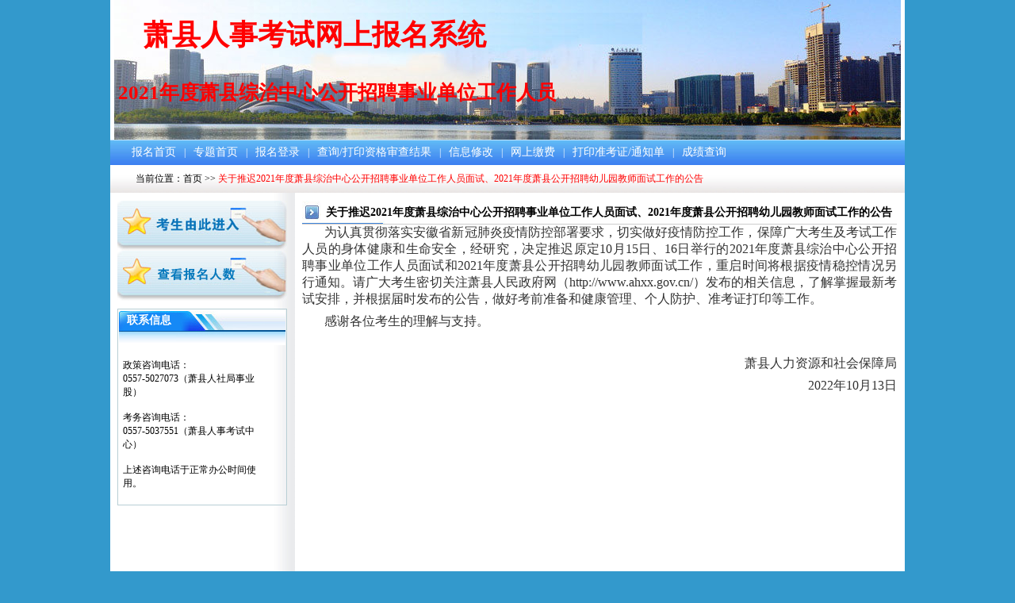

--- FILE ---
content_type: text/html
request_url: http://ahxx.pzhl.net/index.php/exam/notice/?doc_id=7085&EXAMID=3547
body_size: 13993
content:
<!DOCTYPE html PUBLIC "-//W3C//DTD XHTML 1.0 Transitional//EN" "http://www.w3.org/TR/xhtml1/DTD/xhtml1-transitional.dtd">
<html xmlns="http://www.w3.org/1999/xhtml">
<head>
<meta http-equiv="Content-Type" content="text/html; charset=gb2312" />
<title>关于推迟2021年度萧县综治中心公开招聘事业单位工作人员面试、2021年度萧县公开招聘幼儿园教师面试工作的公告</title>
 
<link href="/public/images/css.css" rel="stylesheet" type="text/css" />
 
</head>

<body>
  <div class="yc_top">
  <h1>萧县人事考试网上报名系统</h1>
  
  <h5>2021年度萧县综治中心公开招聘事业单位工作人员</h5>	
  
  <img src="/public/images/banner.jpg" /> 
</div>

<div style="clear:both"></div>

  <div id="nav"  >
  

	
    <ul>
        <li><a href="/index.php">报名首页</a></li>
    <li> | </li>
    <li><a href="http://ahxx.pzhl.net/index.php/exam/?EXAMID=3547">专题首页</a></li>
    <li> | </li>
    <li><a href="http://ahxx.pzhl.net/index.php/reg/signlogin/?EXAMID=3547">报名登录</a></li>
    
    <li> | </li>
    <li><a href="http://ahxx.pzhl.net/index.php/reg/signlogin/?EXAMID=3547&falsecode=3">查询/打印资格审查结果</a></li>
    
	<li> | </li>
    <li><a href="http://ahxx.pzhl.net/index.php/reg/signlogin/?EXAMID=3547&falsecode=4">信息修改</a></li>
	     <li> | </li>
    <li><a href="http://ahxx.pzhl.net/index.php/reg/signlogin/?EXAMID=3547&falsecode=5">网上缴费 </a></li>
    
     <li> | </li>
    <li><a href="http://ahxx.pzhl.net/index.php/reg/signlogin/?EXAMID=3547&falsecode=6">打印准考证/通知单</a></li>

    

     
    
        
         <li> | </li>
    <li><a href="http://ahxx.pzhl.net/index.php/reg/signlogin/?EXAMID=3547&falsecode=7">成绩查询</a></li>
        
                
        
 
   

    </ul>
    
  </div><div id="main">

<div class="mains">



 <div id="middle">
  
  <div class="middle_box">
   当前位置：<a href="/">首页</a> >>  <span style="color:#FF0000;">关于推迟2021年度萧县综治中心公开招聘事业单位工作人员面试、2021年度萧县公开招聘幼儿园教师面试工作的公告</span>
  </div>
  
  
  <div class="middle_left" style="padding-bottom:250px;">

 

   
     <div class="middle_leftbox"><a href="http://ahxx.pzhl.net/index.php/reg/?EXAMID=3547"><img src="/public/images/jr.jpg"  border="0"/></a></div>
     

      <div class="middle_leftbox"><a href="http://ahxx.pzhl.net/index.php/signtotal/?EXAMID=3547"><img src="/public/images/rs.jpg"  border="0"/></a></div>  <div class="middle_leftboxx">
<div class="middle_leftboxxtitle">联系信息</div>
<p style="padding:5px; width:180px; float:left; height:auto;">政策咨询电话：<br>0557-5027073（萧县人社局事业股）<br><br>  考务咨询电话：<br>0557-5037551（萧县人事考试中心） <br><br> 上述咨询电话于正常办公时间使用。</p>
</div>

     
  </div>
  
  
  
  
 <div class="middle_right">
 
 
     <div class="middle_rightbox">
     
        <div class="middle_rightboxbox02">
          <div class="middle_rightboxbox02title">关于推迟2021年度萧县综治中心公开招聘事业单位工作人员面试、2021年度萧县公开招聘幼儿园教师面试工作的公告</div>
          <div class="middle_rightboxbox02list">
             <p class="p" align="justify" style="margin: 0pt 0pt 5.25pt; padding: 0pt; list-style: none; color: rgb(51, 51, 51); font-family: &quot;Microsoft YaHei&quot;, 宋体, tahoma, Verdana, arial, sans-serif; font-size: 16px; text-align: justify; text-indent: 21pt; background-image: initial; background-position: initial; background-size: initial; background-repeat: initial; background-attachment: initial; background-origin: initial; background-clip: initial;"><span style="margin: 0px; padding: 0px; list-style: none; font-family: 微软雅黑; letter-spacing: 0pt; font-size: 12pt; background-image: initial; background-position: initial; background-size: initial; background-repeat: initial; background-attachment: initial; background-origin: initial; background-clip: initial;"><font face="微软雅黑" style="margin: 0px; padding: 0px; list-style: none;">为认真贯彻落实安徽省新冠肺炎疫情防控部署要求，切实做好疫情防控工作，保障广大考生及考试工作人员的身体健康和生命安全，经研究，决定推迟原定</font></span><span style="margin: 0px; padding: 0px; list-style: none; font-family: 微软雅黑; letter-spacing: 0pt; font-size: 12pt; background-image: initial; background-position: initial; background-size: initial; background-repeat: initial; background-attachment: initial; background-origin: initial; background-clip: initial;"><font face="微软雅黑" style="margin: 0px; padding: 0px; list-style: none;">10</font></span><span style="margin: 0px; padding: 0px; list-style: none; font-family: 微软雅黑; letter-spacing: 0pt; font-size: 12pt; background-image: initial; background-position: initial; background-size: initial; background-repeat: initial; background-attachment: initial; background-origin: initial; background-clip: initial;"><font face="微软雅黑" style="margin: 0px; padding: 0px; list-style: none;">月</font><font face="微软雅黑" style="margin: 0px; padding: 0px; list-style: none;">1</font></span><span style="margin: 0px; padding: 0px; list-style: none; font-family: 微软雅黑; letter-spacing: 0pt; font-size: 12pt; background-image: initial; background-position: initial; background-size: initial; background-repeat: initial; background-attachment: initial; background-origin: initial; background-clip: initial;"><font face="微软雅黑" style="margin: 0px; padding: 0px; list-style: none;">5</font></span><span style="margin: 0px; padding: 0px; list-style: none; font-family: 微软雅黑; letter-spacing: 0pt; font-size: 12pt; background-image: initial; background-position: initial; background-size: initial; background-repeat: initial; background-attachment: initial; background-origin: initial; background-clip: initial;"><font face="微软雅黑" style="margin: 0px; padding: 0px; list-style: none;">日、</font><font face="微软雅黑" style="margin: 0px; padding: 0px; list-style: none;">16日举行</font></span><span style="margin: 0px; padding: 0px; list-style: none; font-family: 微软雅黑; letter-spacing: 0pt; font-size: 12pt; background-image: initial; background-position: initial; background-size: initial; background-repeat: initial; background-attachment: initial; background-origin: initial; background-clip: initial;"><font face="微软雅黑" style="margin: 0px; padding: 0px; list-style: none;">的</font><font face="微软雅黑" style="margin: 0px; padding: 0px; list-style: none;">2021年度萧县综治中心公开招聘事业单位工作人员面试</font></span><span style="margin: 0px; padding: 0px; list-style: none; font-family: 微软雅黑; letter-spacing: 0pt; font-size: 12pt; background-image: initial; background-position: initial; background-size: initial; background-repeat: initial; background-attachment: initial; background-origin: initial; background-clip: initial;"><font face="微软雅黑" style="margin: 0px; padding: 0px; list-style: none;">和</font></span><span style="margin: 0px; padding: 0px; list-style: none; font-family: 微软雅黑; letter-spacing: 0pt; font-size: 12pt; background-image: initial; background-position: initial; background-size: initial; background-repeat: initial; background-attachment: initial; background-origin: initial; background-clip: initial;"><font face="微软雅黑" style="margin: 0px; padding: 0px; list-style: none;">2021年度萧县公开招聘幼儿园教师面试工作，</font></span><span style="margin: 0px; padding: 0px; list-style: none; font-family: 微软雅黑; letter-spacing: 0pt; font-size: 12pt; background-image: initial; background-position: initial; background-size: initial; background-repeat: initial; background-attachment: initial; background-origin: initial; background-clip: initial;"><font face="微软雅黑" style="margin: 0px; padding: 0px; list-style: none;">重启时间将根据疫情稳控情况另行通知。请广大考生密切关注萧县人民政府网（</font><font face="微软雅黑" style="margin: 0px; padding: 0px; list-style: none;">http://www.ahxx.gov.cn/）发布的相关信息，了解掌握最新考试安排，并根据届时发布的公告，做好考前准备和健康管理、个人防护、准考证打印等工作。</font></span><span style="margin: 0px; padding: 0px; list-style: none; font-family: 微软雅黑; letter-spacing: 0pt; font-size: 12pt;"><o:p></o:p></span></p><p class="p" align="justify" style="margin: 0pt 0pt 5.25pt; padding: 0pt; list-style: none; color: rgb(51, 51, 51); font-family: &quot;Microsoft YaHei&quot;, 宋体, tahoma, Verdana, arial, sans-serif; font-size: 16px; text-align: justify; text-indent: 21pt; background-image: initial; background-position: initial; background-size: initial; background-repeat: initial; background-attachment: initial; background-origin: initial; background-clip: initial;"><span style="margin: 0px; padding: 0px; list-style: none; font-family: 微软雅黑; letter-spacing: 0pt; font-size: 12pt; background-image: initial; background-position: initial; background-size: initial; background-repeat: initial; background-attachment: initial; background-origin: initial; background-clip: initial;"><font face="微软雅黑" style="margin: 0px; padding: 0px; list-style: none;">感谢各位考生的理解与支持。</font></span><span style="margin: 0px; padding: 0px; list-style: none; font-family: 微软雅黑; letter-spacing: 0pt; font-size: 12pt;"><o:p></o:p></span></p><p class="p" align="justify" style="margin: 0pt 0pt 5.25pt; padding: 0pt; list-style: none; color: rgb(51, 51, 51); font-family: &quot;Microsoft YaHei&quot;, 宋体, tahoma, Verdana, arial, sans-serif; font-size: 16px; text-align: justify; text-indent: 21pt; background-image: initial; background-position: initial; background-size: initial; background-repeat: initial; background-attachment: initial; background-origin: initial; background-clip: initial;"><span style="margin: 0px; padding: 0px; list-style: none; font-family: 微软雅黑; letter-spacing: 0pt; font-size: 12pt;">&nbsp;</span></p><p class="p" align="right" style="margin: 0pt 0pt 5.25pt; padding: 0pt; list-style: none; color: rgb(51, 51, 51); font-family: &quot;Microsoft YaHei&quot;, 宋体, tahoma, Verdana, arial, sans-serif; font-size: 16px; text-indent: 21pt; text-align: right; background-image: initial; background-position: initial; background-size: initial; background-repeat: initial; background-attachment: initial; background-origin: initial; background-clip: initial;"><span style="margin: 0px; padding: 0px; list-style: none; font-family: 微软雅黑; letter-spacing: 0pt; font-size: 12pt; background-image: initial; background-position: initial; background-size: initial; background-repeat: initial; background-attachment: initial; background-origin: initial; background-clip: initial;"><font face="微软雅黑" style="margin: 0px; padding: 0px; list-style: none;">萧县人力资源和社会保障局</font></span><span style="margin: 0px; padding: 0px; list-style: none; font-family: 微软雅黑; letter-spacing: 0pt; font-size: 12pt;"><o:p></o:p></span></p><p class="p" align="right" style="margin: 0pt 0pt 5.25pt; padding: 0pt; list-style: none; color: rgb(51, 51, 51); font-family: &quot;Microsoft YaHei&quot;, 宋体, tahoma, Verdana, arial, sans-serif; font-size: 16px; text-indent: 21pt; text-align: right; background-image: initial; background-position: initial; background-size: initial; background-repeat: initial; background-attachment: initial; background-origin: initial; background-clip: initial;"><span style="margin: 0px; padding: 0px; list-style: none; font-family: 微软雅黑; letter-spacing: 0pt; font-size: 12pt; background-image: initial; background-position: initial; background-size: initial; background-repeat: initial; background-attachment: initial; background-origin: initial; background-clip: initial;"><font face="微软雅黑" style="margin: 0px; padding: 0px; list-style: none;">2022年</font></span><span style="margin: 0px; padding: 0px; list-style: none; font-family: 微软雅黑; letter-spacing: 0pt; font-size: 12pt; background-image: initial; background-position: initial; background-size: initial; background-repeat: initial; background-attachment: initial; background-origin: initial; background-clip: initial;"><font face="微软雅黑" style="margin: 0px; padding: 0px; list-style: none;">10</font></span><span style="margin: 0px; padding: 0px; list-style: none; font-family: 微软雅黑; letter-spacing: 0pt; font-size: 12pt; background-image: initial; background-position: initial; background-size: initial; background-repeat: initial; background-attachment: initial; background-origin: initial; background-clip: initial;"><font face="微软雅黑" style="margin: 0px; padding: 0px; list-style: none;">月</font><font face="微软雅黑" style="margin: 0px; padding: 0px; list-style: none;">1</font></span><span style="margin: 0px; padding: 0px; list-style: none; font-family: 微软雅黑; letter-spacing: 0pt; font-size: 12pt; background-image: initial; background-position: initial; background-size: initial; background-repeat: initial; background-attachment: initial; background-origin: initial; background-clip: initial;"><font face="微软雅黑" style="margin: 0px; padding: 0px; list-style: none;">3</font></span><span style="margin: 0px; padding: 0px; list-style: none; font-family: 微软雅黑; letter-spacing: 0pt; font-size: 12pt; background-image: initial; background-position: initial; background-size: initial; background-repeat: initial; background-attachment: initial; background-origin: initial; background-clip: initial;"><font face="微软雅黑" style="margin: 0px; padding: 0px; list-style: none;">日</font></span></p>          </div>
        </div>
        
        
        
      
        
        
        
   
     </div>
     
     
 
 </div> 
  
 </div> 
  

</div>
 
</div>
 
<div style="clear:both"></div>


<div class="yc_bootom" >


			&#169; Copyright 2016-2019. 版权所有<br />
<span>萧县人事考试网上报名系统 </span><br />
技术支持：<a href="http://www.pzhl.net/" target="_blank">普众互联</a><b style="color:red">  电话：400-811-9816</b> <br />
<p><a href="http://beian.miit.gov.cn" target="_blank">皖ICP备13019159号-2</a></p>
		
</div>

		
	
</body>
</html>